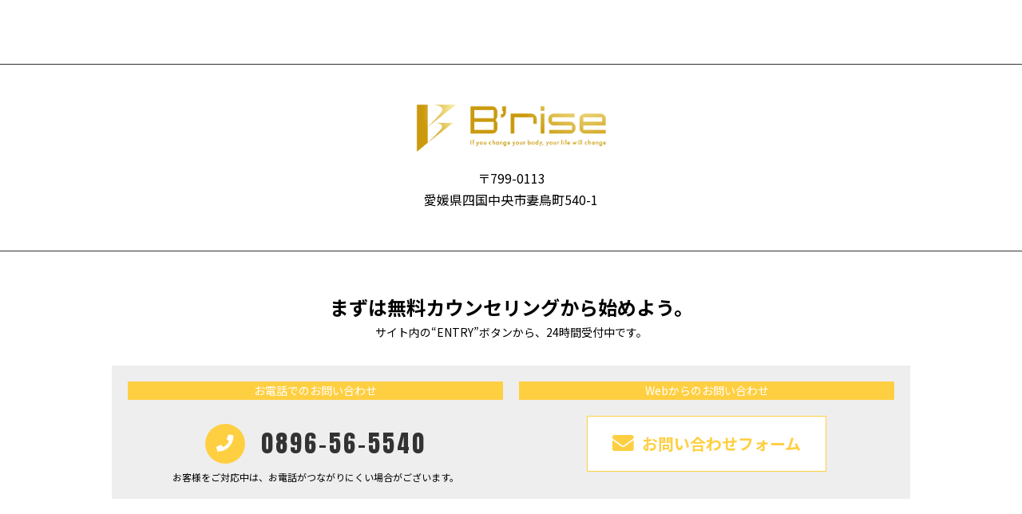

--- FILE ---
content_type: text/html; charset=UTF-8
request_url: https://www.teambrise.com/toppage/mv01_sp-4/
body_size: 8443
content:
<!DOCTYPE html>
<html dir="ltr" lang="ja">
<head>
<meta charset="UTF-8">

<meta name="viewport" content="width=device-width, initial-scale=1 ,user-scalable=0">




<meta http-equiv="content-language" content="jpn">

<meta name="format-detection" content="telephone=no">

<link rel="icon" type="image/x-icon" href="https://www.teambrise.com/wp-content/themes/sg076/img/favicon.ico">
<link rel="apple-touch-icon" sizes="180x180" href="https://www.teambrise.com/wp-content/themes/sg076/img/apple-touch-icon.png">
<link rel="stylesheet" href="https://www.teambrise.com/wp-content/themes/sg076/css/reset_min.css">
<link href="https://fonts.googleapis.com/css?family=Anton" rel="stylesheet">
<link href="https://fonts.googleapis.com/css?family=Noto+Sans+JP:400,700&display=swap&subset=japanese" rel="stylesheet">
<link rel="stylesheet" href="https://use.fontawesome.com/releases/v5.6.1/css/all.css" integrity="sha384-gfdkjb5BdAXd+lj+gudLWI+BXq4IuLW5IT+brZEZsLFm++aCMlF1V92rMkPaX4PP" crossorigin="anonymous">
<link rel="stylesheet" href="https://www.teambrise.com/wp-content/themes/sg076/css/modaal.min.css">
<link rel="stylesheet" href="https://www.teambrise.com/wp-content/themes/sg076/css/slick.css">
<link rel="stylesheet" href="https://www.teambrise.com/wp-content/themes/sg076/css/slick-theme.css">
<link rel="stylesheet" href="https://www.teambrise.com/wp-content/themes/sg076/css/layout.css?v=2">
<link rel="stylesheet" href="https://www.teambrise.com/wp-content/themes/sg076/css/custom.css?v=1">
<link rel="stylesheet" href="https://www.teambrise.com/wp-content/themes/sg076/css/fakeLoader.css">
<link rel="stylesheet" href="https://www.teambrise.com/wp-content/themes/sg076/css/animate.css">

		<!-- All in One SEO 4.1.7 -->
		<title>mv01_sp › パーソナルジムB’rise</title>
		<meta name="robots" content="max-image-preview:large" />
		<meta property="og:locale" content="ja_JP" />
		<meta property="og:site_name" content="パーソナルジムB’rise ›" />
		<meta property="og:type" content="article" />
		<meta property="og:title" content="mv01_sp › パーソナルジムB’rise" />
		<meta property="article:published_time" content="2021-08-02T10:13:18+00:00" />
		<meta property="article:modified_time" content="2021-08-02T10:13:18+00:00" />
		<meta name="twitter:card" content="summary" />
		<meta name="twitter:title" content="mv01_sp › パーソナルジムB’rise" />
		<script type="application/ld+json" class="aioseo-schema">
			{"@context":"https:\/\/schema.org","@graph":[{"@type":"WebSite","@id":"https:\/\/www.teambrise.com\/#website","url":"https:\/\/www.teambrise.com\/","name":"\u30d1\u30fc\u30bd\u30ca\u30eb\u30b8\u30e0B\u2019rise","inLanguage":"ja","publisher":{"@id":"https:\/\/www.teambrise.com\/#organization"}},{"@type":"Organization","@id":"https:\/\/www.teambrise.com\/#organization","name":"\u30d1\u30fc\u30bd\u30ca\u30eb\u30c8\u30ec\u30fc\u30cb\u30f3\u30b0\u30b8\u30e0B'rise","url":"https:\/\/www.teambrise.com\/","logo":{"@type":"ImageObject","@id":"https:\/\/www.teambrise.com\/#organizationLogo","url":"https:\/\/www.teambrise.com\/wp-content\/uploads\/2022\/06\/date_01-M.png","width":1042,"height":1042},"image":{"@id":"https:\/\/www.teambrise.com\/#organizationLogo"}},{"@type":"BreadcrumbList","@id":"https:\/\/www.teambrise.com\/toppage\/mv01_sp-4\/#breadcrumblist","itemListElement":[{"@type":"ListItem","@id":"https:\/\/www.teambrise.com\/#listItem","position":1,"item":{"@type":"WebPage","@id":"https:\/\/www.teambrise.com\/","name":"\u30db\u30fc\u30e0","description":"\u611b\u5a9b\u770c\u56db\u56fd\u4e2d\u592e\u5e02\u306e\u300c\u30d1\u30fc\u30bd\u30ca\u30eb\u30c8\u30ec\u30fc\u30cb\u30f3\u30b0\u30b8\u30e0B'rise\uff08\u30d3\u30e9\u30a4\u30ba\uff09\u300d\u3067\u306f\u3001\u300c\u75e9\u305b\u305f\u3044\u300d\u300c\u904b\u52d5\u4e0d\u8db3\u3092\u89e3\u6d88\u3057\u305f\u3044\u300d\u300c\u672c\u6c17\u3067\u30dc\u30c7\u30a3\u30e1\u30a4\u30af\u3057\u305f\u3044\u300d\u306a\u3069\u3001\u4eba\u751f\u3092\u5909\u3048\u308b\u30d1\u30fc\u30bd\u30ca\u30eb\u30c8\u30ec\u30fc\u30cb\u30f3\u30b0\u3092\u63d0\u4f9b\u3057\u3066\u3044\u307e\u3059\u3002","url":"https:\/\/www.teambrise.com\/"},"nextItem":"https:\/\/www.teambrise.com\/toppage\/mv01_sp-4\/#listItem"},{"@type":"ListItem","@id":"https:\/\/www.teambrise.com\/toppage\/mv01_sp-4\/#listItem","position":2,"item":{"@type":"WebPage","@id":"https:\/\/www.teambrise.com\/toppage\/mv01_sp-4\/","name":"mv01_sp","url":"https:\/\/www.teambrise.com\/toppage\/mv01_sp-4\/"},"previousItem":"https:\/\/www.teambrise.com\/#listItem"}]},{"@type":"Person","@id":"https:\/\/www.teambrise.com\/author\/brise\/#author","url":"https:\/\/www.teambrise.com\/author\/brise\/","name":"brise","image":{"@type":"ImageObject","@id":"https:\/\/www.teambrise.com\/toppage\/mv01_sp-4\/#authorImage","url":"https:\/\/secure.gravatar.com\/avatar\/ba7cfe37f34c6de6e42524f5f6539043?s=96&d=mm&r=g","width":96,"height":96,"caption":"brise"}},{"@type":"ItemPage","@id":"https:\/\/www.teambrise.com\/toppage\/mv01_sp-4\/#itempage","url":"https:\/\/www.teambrise.com\/toppage\/mv01_sp-4\/","name":"mv01_sp \u203a \u30d1\u30fc\u30bd\u30ca\u30eb\u30b8\u30e0B\u2019rise","inLanguage":"ja","isPartOf":{"@id":"https:\/\/www.teambrise.com\/#website"},"breadcrumb":{"@id":"https:\/\/www.teambrise.com\/toppage\/mv01_sp-4\/#breadcrumblist"},"datePublished":"2021-08-02T10:13:18+09:00","dateModified":"2021-08-02T10:13:18+09:00"}]}
		</script>
		<!-- All in One SEO -->

<link rel='dns-prefetch' href='//static.addtoany.com' />
<link rel='dns-prefetch' href='//s.w.org' />
		<!-- This site uses the Google Analytics by MonsterInsights plugin v8.15 - Using Analytics tracking - https://www.monsterinsights.com/ -->
							<script src="//www.googletagmanager.com/gtag/js?id=G-J6XFMXF3WJ"  data-cfasync="false" data-wpfc-render="false" type="text/javascript" async></script>
			<script data-cfasync="false" data-wpfc-render="false" type="text/javascript">
				var mi_version = '8.15';
				var mi_track_user = true;
				var mi_no_track_reason = '';
				
								var disableStrs = [
										'ga-disable-G-J6XFMXF3WJ',
														];

				/* Function to detect opted out users */
				function __gtagTrackerIsOptedOut() {
					for (var index = 0; index < disableStrs.length; index++) {
						if (document.cookie.indexOf(disableStrs[index] + '=true') > -1) {
							return true;
						}
					}

					return false;
				}

				/* Disable tracking if the opt-out cookie exists. */
				if (__gtagTrackerIsOptedOut()) {
					for (var index = 0; index < disableStrs.length; index++) {
						window[disableStrs[index]] = true;
					}
				}

				/* Opt-out function */
				function __gtagTrackerOptout() {
					for (var index = 0; index < disableStrs.length; index++) {
						document.cookie = disableStrs[index] + '=true; expires=Thu, 31 Dec 2099 23:59:59 UTC; path=/';
						window[disableStrs[index]] = true;
					}
				}

				if ('undefined' === typeof gaOptout) {
					function gaOptout() {
						__gtagTrackerOptout();
					}
				}
								window.dataLayer = window.dataLayer || [];

				window.MonsterInsightsDualTracker = {
					helpers: {},
					trackers: {},
				};
				if (mi_track_user) {
					function __gtagDataLayer() {
						dataLayer.push(arguments);
					}

					function __gtagTracker(type, name, parameters) {
						if (!parameters) {
							parameters = {};
						}

						if (parameters.send_to) {
							__gtagDataLayer.apply(null, arguments);
							return;
						}

						if (type === 'event') {
														parameters.send_to = monsterinsights_frontend.v4_id;
							var hookName = name;
							if (typeof parameters['event_category'] !== 'undefined') {
								hookName = parameters['event_category'] + ':' + name;
							}

							if (typeof MonsterInsightsDualTracker.trackers[hookName] !== 'undefined') {
								MonsterInsightsDualTracker.trackers[hookName](parameters);
							} else {
								__gtagDataLayer('event', name, parameters);
							}
							
													} else {
							__gtagDataLayer.apply(null, arguments);
						}
					}

					__gtagTracker('js', new Date());
					__gtagTracker('set', {
						'developer_id.dZGIzZG': true,
											});
										__gtagTracker('config', 'G-J6XFMXF3WJ', {"forceSSL":"true","link_attribution":"true","linker":{"domains":["teambrise.resv.jp"]}} );
															window.gtag = __gtagTracker;										(function () {
						/* https://developers.google.com/analytics/devguides/collection/analyticsjs/ */
						/* ga and __gaTracker compatibility shim. */
						var noopfn = function () {
							return null;
						};
						var newtracker = function () {
							return new Tracker();
						};
						var Tracker = function () {
							return null;
						};
						var p = Tracker.prototype;
						p.get = noopfn;
						p.set = noopfn;
						p.send = function () {
							var args = Array.prototype.slice.call(arguments);
							args.unshift('send');
							__gaTracker.apply(null, args);
						};
						var __gaTracker = function () {
							var len = arguments.length;
							if (len === 0) {
								return;
							}
							var f = arguments[len - 1];
							if (typeof f !== 'object' || f === null || typeof f.hitCallback !== 'function') {
								if ('send' === arguments[0]) {
									var hitConverted, hitObject = false, action;
									if ('event' === arguments[1]) {
										if ('undefined' !== typeof arguments[3]) {
											hitObject = {
												'eventAction': arguments[3],
												'eventCategory': arguments[2],
												'eventLabel': arguments[4],
												'value': arguments[5] ? arguments[5] : 1,
											}
										}
									}
									if ('pageview' === arguments[1]) {
										if ('undefined' !== typeof arguments[2]) {
											hitObject = {
												'eventAction': 'page_view',
												'page_path': arguments[2],
											}
										}
									}
									if (typeof arguments[2] === 'object') {
										hitObject = arguments[2];
									}
									if (typeof arguments[5] === 'object') {
										Object.assign(hitObject, arguments[5]);
									}
									if ('undefined' !== typeof arguments[1].hitType) {
										hitObject = arguments[1];
										if ('pageview' === hitObject.hitType) {
											hitObject.eventAction = 'page_view';
										}
									}
									if (hitObject) {
										action = 'timing' === arguments[1].hitType ? 'timing_complete' : hitObject.eventAction;
										hitConverted = mapArgs(hitObject);
										__gtagTracker('event', action, hitConverted);
									}
								}
								return;
							}

							function mapArgs(args) {
								var arg, hit = {};
								var gaMap = {
									'eventCategory': 'event_category',
									'eventAction': 'event_action',
									'eventLabel': 'event_label',
									'eventValue': 'event_value',
									'nonInteraction': 'non_interaction',
									'timingCategory': 'event_category',
									'timingVar': 'name',
									'timingValue': 'value',
									'timingLabel': 'event_label',
									'page': 'page_path',
									'location': 'page_location',
									'title': 'page_title',
								};
								for (arg in args) {
																		if (!(!args.hasOwnProperty(arg) || !gaMap.hasOwnProperty(arg))) {
										hit[gaMap[arg]] = args[arg];
									} else {
										hit[arg] = args[arg];
									}
								}
								return hit;
							}

							try {
								f.hitCallback();
							} catch (ex) {
							}
						};
						__gaTracker.create = newtracker;
						__gaTracker.getByName = newtracker;
						__gaTracker.getAll = function () {
							return [];
						};
						__gaTracker.remove = noopfn;
						__gaTracker.loaded = true;
						window['__gaTracker'] = __gaTracker;
					})();
									} else {
										console.log("");
					(function () {
						function __gtagTracker() {
							return null;
						}

						window['__gtagTracker'] = __gtagTracker;
						window['gtag'] = __gtagTracker;
					})();
									}
			</script>
				<!-- / Google Analytics by MonsterInsights -->
		<link rel='stylesheet'   href='https://www.teambrise.com/wp-content/plugins/instagram-feed/css/sbi-styles.min.css?ver=6.1.5'  media='all'>
<link rel='stylesheet'   href='https://www.teambrise.com/wp-includes/css/dist/block-library/style.min.css?ver=5.9.3'  media='all'>
<style id='global-styles-inline-css' type='text/css'>
body{--wp--preset--color--black: #000000;--wp--preset--color--cyan-bluish-gray: #abb8c3;--wp--preset--color--white: #ffffff;--wp--preset--color--pale-pink: #f78da7;--wp--preset--color--vivid-red: #cf2e2e;--wp--preset--color--luminous-vivid-orange: #ff6900;--wp--preset--color--luminous-vivid-amber: #fcb900;--wp--preset--color--light-green-cyan: #7bdcb5;--wp--preset--color--vivid-green-cyan: #00d084;--wp--preset--color--pale-cyan-blue: #8ed1fc;--wp--preset--color--vivid-cyan-blue: #0693e3;--wp--preset--color--vivid-purple: #9b51e0;--wp--preset--gradient--vivid-cyan-blue-to-vivid-purple: linear-gradient(135deg,rgba(6,147,227,1) 0%,rgb(155,81,224) 100%);--wp--preset--gradient--light-green-cyan-to-vivid-green-cyan: linear-gradient(135deg,rgb(122,220,180) 0%,rgb(0,208,130) 100%);--wp--preset--gradient--luminous-vivid-amber-to-luminous-vivid-orange: linear-gradient(135deg,rgba(252,185,0,1) 0%,rgba(255,105,0,1) 100%);--wp--preset--gradient--luminous-vivid-orange-to-vivid-red: linear-gradient(135deg,rgba(255,105,0,1) 0%,rgb(207,46,46) 100%);--wp--preset--gradient--very-light-gray-to-cyan-bluish-gray: linear-gradient(135deg,rgb(238,238,238) 0%,rgb(169,184,195) 100%);--wp--preset--gradient--cool-to-warm-spectrum: linear-gradient(135deg,rgb(74,234,220) 0%,rgb(151,120,209) 20%,rgb(207,42,186) 40%,rgb(238,44,130) 60%,rgb(251,105,98) 80%,rgb(254,248,76) 100%);--wp--preset--gradient--blush-light-purple: linear-gradient(135deg,rgb(255,206,236) 0%,rgb(152,150,240) 100%);--wp--preset--gradient--blush-bordeaux: linear-gradient(135deg,rgb(254,205,165) 0%,rgb(254,45,45) 50%,rgb(107,0,62) 100%);--wp--preset--gradient--luminous-dusk: linear-gradient(135deg,rgb(255,203,112) 0%,rgb(199,81,192) 50%,rgb(65,88,208) 100%);--wp--preset--gradient--pale-ocean: linear-gradient(135deg,rgb(255,245,203) 0%,rgb(182,227,212) 50%,rgb(51,167,181) 100%);--wp--preset--gradient--electric-grass: linear-gradient(135deg,rgb(202,248,128) 0%,rgb(113,206,126) 100%);--wp--preset--gradient--midnight: linear-gradient(135deg,rgb(2,3,129) 0%,rgb(40,116,252) 100%);--wp--preset--duotone--dark-grayscale: url('#wp-duotone-dark-grayscale');--wp--preset--duotone--grayscale: url('#wp-duotone-grayscale');--wp--preset--duotone--purple-yellow: url('#wp-duotone-purple-yellow');--wp--preset--duotone--blue-red: url('#wp-duotone-blue-red');--wp--preset--duotone--midnight: url('#wp-duotone-midnight');--wp--preset--duotone--magenta-yellow: url('#wp-duotone-magenta-yellow');--wp--preset--duotone--purple-green: url('#wp-duotone-purple-green');--wp--preset--duotone--blue-orange: url('#wp-duotone-blue-orange');--wp--preset--font-size--small: 13px;--wp--preset--font-size--medium: 20px;--wp--preset--font-size--large: 36px;--wp--preset--font-size--x-large: 42px;}.has-black-color{color: var(--wp--preset--color--black) !important;}.has-cyan-bluish-gray-color{color: var(--wp--preset--color--cyan-bluish-gray) !important;}.has-white-color{color: var(--wp--preset--color--white) !important;}.has-pale-pink-color{color: var(--wp--preset--color--pale-pink) !important;}.has-vivid-red-color{color: var(--wp--preset--color--vivid-red) !important;}.has-luminous-vivid-orange-color{color: var(--wp--preset--color--luminous-vivid-orange) !important;}.has-luminous-vivid-amber-color{color: var(--wp--preset--color--luminous-vivid-amber) !important;}.has-light-green-cyan-color{color: var(--wp--preset--color--light-green-cyan) !important;}.has-vivid-green-cyan-color{color: var(--wp--preset--color--vivid-green-cyan) !important;}.has-pale-cyan-blue-color{color: var(--wp--preset--color--pale-cyan-blue) !important;}.has-vivid-cyan-blue-color{color: var(--wp--preset--color--vivid-cyan-blue) !important;}.has-vivid-purple-color{color: var(--wp--preset--color--vivid-purple) !important;}.has-black-background-color{background-color: var(--wp--preset--color--black) !important;}.has-cyan-bluish-gray-background-color{background-color: var(--wp--preset--color--cyan-bluish-gray) !important;}.has-white-background-color{background-color: var(--wp--preset--color--white) !important;}.has-pale-pink-background-color{background-color: var(--wp--preset--color--pale-pink) !important;}.has-vivid-red-background-color{background-color: var(--wp--preset--color--vivid-red) !important;}.has-luminous-vivid-orange-background-color{background-color: var(--wp--preset--color--luminous-vivid-orange) !important;}.has-luminous-vivid-amber-background-color{background-color: var(--wp--preset--color--luminous-vivid-amber) !important;}.has-light-green-cyan-background-color{background-color: var(--wp--preset--color--light-green-cyan) !important;}.has-vivid-green-cyan-background-color{background-color: var(--wp--preset--color--vivid-green-cyan) !important;}.has-pale-cyan-blue-background-color{background-color: var(--wp--preset--color--pale-cyan-blue) !important;}.has-vivid-cyan-blue-background-color{background-color: var(--wp--preset--color--vivid-cyan-blue) !important;}.has-vivid-purple-background-color{background-color: var(--wp--preset--color--vivid-purple) !important;}.has-black-border-color{border-color: var(--wp--preset--color--black) !important;}.has-cyan-bluish-gray-border-color{border-color: var(--wp--preset--color--cyan-bluish-gray) !important;}.has-white-border-color{border-color: var(--wp--preset--color--white) !important;}.has-pale-pink-border-color{border-color: var(--wp--preset--color--pale-pink) !important;}.has-vivid-red-border-color{border-color: var(--wp--preset--color--vivid-red) !important;}.has-luminous-vivid-orange-border-color{border-color: var(--wp--preset--color--luminous-vivid-orange) !important;}.has-luminous-vivid-amber-border-color{border-color: var(--wp--preset--color--luminous-vivid-amber) !important;}.has-light-green-cyan-border-color{border-color: var(--wp--preset--color--light-green-cyan) !important;}.has-vivid-green-cyan-border-color{border-color: var(--wp--preset--color--vivid-green-cyan) !important;}.has-pale-cyan-blue-border-color{border-color: var(--wp--preset--color--pale-cyan-blue) !important;}.has-vivid-cyan-blue-border-color{border-color: var(--wp--preset--color--vivid-cyan-blue) !important;}.has-vivid-purple-border-color{border-color: var(--wp--preset--color--vivid-purple) !important;}.has-vivid-cyan-blue-to-vivid-purple-gradient-background{background: var(--wp--preset--gradient--vivid-cyan-blue-to-vivid-purple) !important;}.has-light-green-cyan-to-vivid-green-cyan-gradient-background{background: var(--wp--preset--gradient--light-green-cyan-to-vivid-green-cyan) !important;}.has-luminous-vivid-amber-to-luminous-vivid-orange-gradient-background{background: var(--wp--preset--gradient--luminous-vivid-amber-to-luminous-vivid-orange) !important;}.has-luminous-vivid-orange-to-vivid-red-gradient-background{background: var(--wp--preset--gradient--luminous-vivid-orange-to-vivid-red) !important;}.has-very-light-gray-to-cyan-bluish-gray-gradient-background{background: var(--wp--preset--gradient--very-light-gray-to-cyan-bluish-gray) !important;}.has-cool-to-warm-spectrum-gradient-background{background: var(--wp--preset--gradient--cool-to-warm-spectrum) !important;}.has-blush-light-purple-gradient-background{background: var(--wp--preset--gradient--blush-light-purple) !important;}.has-blush-bordeaux-gradient-background{background: var(--wp--preset--gradient--blush-bordeaux) !important;}.has-luminous-dusk-gradient-background{background: var(--wp--preset--gradient--luminous-dusk) !important;}.has-pale-ocean-gradient-background{background: var(--wp--preset--gradient--pale-ocean) !important;}.has-electric-grass-gradient-background{background: var(--wp--preset--gradient--electric-grass) !important;}.has-midnight-gradient-background{background: var(--wp--preset--gradient--midnight) !important;}.has-small-font-size{font-size: var(--wp--preset--font-size--small) !important;}.has-medium-font-size{font-size: var(--wp--preset--font-size--medium) !important;}.has-large-font-size{font-size: var(--wp--preset--font-size--large) !important;}.has-x-large-font-size{font-size: var(--wp--preset--font-size--x-large) !important;}
</style>
<link rel='stylesheet'   href='https://www.teambrise.com/wp-content/plugins/add-to-any/addtoany.min.css?ver=1.16'  media='all'>
<script src='https://www.teambrise.com/wp-includes/js/jquery/jquery.min.js?ver=3.6.0' id='jquery-core-js'></script>
<script src='https://www.teambrise.com/wp-includes/js/jquery/jquery-migrate.min.js?ver=3.3.2' id='jquery-migrate-js'></script>
<script src='https://www.teambrise.com/wp-content/plugins/google-analytics-for-wordpress/assets/js/frontend-gtag.min.js?ver=8.15' id='monsterinsights-frontend-script-js'></script>
<script data-cfasync="false" data-wpfc-render="false" type="text/javascript" id='monsterinsights-frontend-script-js-extra'>/* <![CDATA[ */
var monsterinsights_frontend = {"js_events_tracking":"true","download_extensions":"doc,pdf,ppt,zip,xls,docx,pptx,xlsx","inbound_paths":"[{\"path\":\"\\\/go\\\/\",\"label\":\"affiliate\"},{\"path\":\"\\\/recommend\\\/\",\"label\":\"affiliate\"}]","home_url":"https:\/\/www.teambrise.com","hash_tracking":"false","ua":"","v4_id":"G-J6XFMXF3WJ"};/* ]]> */
</script>
<script id='addtoany-core-js-before'>
window.a2a_config=window.a2a_config||{};a2a_config.callbacks=[];a2a_config.overlays=[];a2a_config.templates={};a2a_localize = {
	Share: "共有",
	Save: "ブックマーク",
	Subscribe: "購読",
	Email: "メール",
	Bookmark: "ブックマーク",
	ShowAll: "すべて表示する",
	ShowLess: "小さく表示する",
	FindServices: "サービスを探す",
	FindAnyServiceToAddTo: "追加するサービスを今すぐ探す",
	PoweredBy: "Powered by",
	ShareViaEmail: "メールでシェアする",
	SubscribeViaEmail: "メールで購読する",
	BookmarkInYourBrowser: "ブラウザにブックマーク",
	BookmarkInstructions: "このページをブックマークするには、 Ctrl+D または \u2318+D を押下。",
	AddToYourFavorites: "お気に入りに追加",
	SendFromWebOrProgram: "任意のメールアドレスまたはメールプログラムから送信",
	EmailProgram: "メールプログラム",
	More: "詳細&#8230;",
	ThanksForSharing: "共有ありがとうございます !",
	ThanksForFollowing: "フォローありがとうございます !"
};
</script>
<script async src='https://static.addtoany.com/menu/page.js' id='addtoany-core-js'></script>
<script async src='https://www.teambrise.com/wp-content/plugins/add-to-any/addtoany.min.js?ver=1.1' id='addtoany-jquery-js'></script>
<link rel="https://api.w.org/" href="https://www.teambrise.com/wp-json/" /><link rel="alternate" type="application/json" href="https://www.teambrise.com/wp-json/wp/v2/media/1645" /><link rel="alternate" type="application/json+oembed" href="https://www.teambrise.com/wp-json/oembed/1.0/embed?url=https%3A%2F%2Fwww.teambrise.com%2Ftoppage%2Fmv01_sp-4%2F" />
<link rel="alternate" type="text/xml+oembed" href="https://www.teambrise.com/wp-json/oembed/1.0/embed?url=https%3A%2F%2Fwww.teambrise.com%2Ftoppage%2Fmv01_sp-4%2F&#038;format=xml" />
<style id="wpforms-css-vars-root">
				:root {
					--wpforms-field-border-radius: 3px;
--wpforms-field-background-color: #ffffff;
--wpforms-field-border-color: rgba( 0, 0, 0, 0.25 );
--wpforms-field-text-color: rgba( 0, 0, 0, 0.7 );
--wpforms-label-color: rgba( 0, 0, 0, 0.85 );
--wpforms-label-sublabel-color: rgba( 0, 0, 0, 0.55 );
--wpforms-label-error-color: #d63637;
--wpforms-button-border-radius: 3px;
--wpforms-button-background-color: #066aab;
--wpforms-button-text-color: #ffffff;
--wpforms-field-size-input-height: 43px;
--wpforms-field-size-input-spacing: 15px;
--wpforms-field-size-font-size: 16px;
--wpforms-field-size-line-height: 19px;
--wpforms-field-size-padding-h: 14px;
--wpforms-field-size-checkbox-size: 16px;
--wpforms-field-size-sublabel-spacing: 5px;
--wpforms-field-size-icon-size: 1;
--wpforms-label-size-font-size: 16px;
--wpforms-label-size-line-height: 19px;
--wpforms-label-size-sublabel-font-size: 14px;
--wpforms-label-size-sublabel-line-height: 17px;
--wpforms-button-size-font-size: 17px;
--wpforms-button-size-height: 41px;
--wpforms-button-size-padding-h: 15px;
--wpforms-button-size-margin-top: 10px;

				}
			</style><!-- Google Tag Manager -->
<script>(function(w,d,s,l,i){w[l]=w[l]||[];w[l].push({'gtm.start':
new Date().getTime(),event:'gtm.js'});var f=d.getElementsByTagName(s)[0],
j=d.createElement(s),dl=l!='dataLayer'?'&l='+l:'';j.async=true;j.src=
'https://www.googletagmanager.com/gtm.js?id='+i+dl;f.parentNode.insertBefore(j,f);
})(window,document,'script','dataLayer','GTM-WBWL5PZ');</script>
<!-- End Google Tag Manager -->
</head>
<body id="pgTop" class="attachment attachment-template-default attachmentid-1645 attachment-jpeg pages">
<div id="fakeloader" class="fakeloader"></div>
<script src="https://www.teambrise.com/wp-content/themes/sg076/js/fakeLoader.min.js"></script>
<script> // ローディング処理
	jQuery('#fakeloader').fakeLoader({
		timeToHide: 600,
		spinner: 'spinner2',
		bgColor: '#ffcf42',
	});
</script>

<p id="topBtn"><a href="#pgTop"><i class="fas fa-angle-up"></i></a></p>
<footer id="footer">
  <p class="footLogo"><img src="https://www.teambrise.com/wp-content/themes/sg076/img/foot_logo.png" width="238"></p>
    <address>〒799-0113 <br />
愛媛県四国中央市妻鳥町540-1</address>
    
    <div class="footBtnWrap">
    <h2 class="subTtlD">まずは無料カウンセリングから始めよう。</h2>
    <p>サイト内の“ENTRY”ボタンから、24時間受付中です。</p>
    <ul class="footBtn">
        <li class="tel">
      <h3>お電話でのお問い合わせ</h3>
      <span class="wrap"><a href="tel:0896-56-5540"><span class="bgCircle"><i class="fas fa-lg fa-phone"></i></span><span class="en">0896-56-5540</span></a>
      </span>
      <span class="tel-text">お客様をご対応中は、<br class="sp">お電話がつながりにくい場合がございます。</span>
      </li>
            <li class="contact">
      <h3>Webからのお問い合わせ</h3>
      <span class="wrap"><a href="https://www.teambrise.com/contact/" class="btnA"><i class="fas fa-lg fa-envelope"></i><span class="jp">お問い合わせフォーム</span></a></span>
      </li>
        </ul>
  </div>
  
  <div class="infoWrap">
  <ul class="footNav">
  <li class="navHome"><a href="https://www.teambrise.com"><span class="en">HOME</span>ホーム</a></li>
<li><a href="https://www.teambrise.com/news/"><span class="en">NEWS</span>お知らせ</a></li>
<li><a href="https://www.teambrise.com/about/"><span class="en">ABOUT</span>アバウト</a></li><li><a href="https://www.teambrise.com/price/"><span class="en">PRICE</span>料金プラン</a></li><li><a href="https://www.teambrise.com/voice/"><span class="en">VOICE</span>お客様の声</a></li><li><a href="https://www.teambrise.com/faq/"><span class="en">FAQ</span>よくある質問</a></li><li><a href="https://www.teambrise.com/access/"><span class="en">ACCESS</span>アクセス</a></li><li><a href="https://www.teambrise.com/blog/"><span class="en">BLOG</span>ブログ</a></li>
<li><a href="https://www.teambrise.com/contact/"><span class="en">CONTACT</span>お問い合わせ</a></li><li class="navPrivacy none"><a href="https://www.teambrise.com/privacy/"><span class="en">PRIVACY POLICY</span>プライバシーポリシー</a></li>  </ul>
  </div><!--infoWrap-->

  <div class="social">
    <p><a href="https://www.instagram.com/brise_ehime/" class="bgCircle" target="_blank" rel="nofollow noopener"><i class="fab fa-instagram"></i></a></p>                  </div>

  <small class="copy">&copy; 2021 パーソナルトレーニングジムB'rise</small>
</footer>
<!-- Instagram Feed JS -->
<script type="text/javascript">
var sbiajaxurl = "https://www.teambrise.com/wp-admin/admin-ajax.php";
</script>
<script type="text/javascript">
<!--
	var path = 'https://www.teambrise.com/wp-content/themes/sg076';
-->
</script>
<script src="https://www.teambrise.com/wp-content/themes/sg076/js/wow.min.js"></script>
<script>
wow = new WOW(
    {
    boxClass: 'wow', // default
    animateClass: 'animated', // default
    offset:0// アニメーションをスタートさせる距離
    }
  );
  wow.init();
</script>
<script>$ = jQuery;</script>
<script src="https://www.teambrise.com/wp-content/themes/sg076/js/smooth-scroll.js"></script>
<script src="https://www.teambrise.com/wp-content/themes/sg076/js/modaal.min.js"></script>
<script src="https://www.teambrise.com/wp-content/themes/sg076/js/jquery.matchHeight.js"></script>
<script src="https://www.teambrise.com/wp-content/themes/sg076/js/picturefill.min.js"></script>
<script src="https://www.teambrise.com/wp-content/themes/sg076/js/snap.svg-min.js"></script>
<script src="https://www.teambrise.com/wp-content/themes/sg076/js/slick.min.js"></script>
<script src="https://www.teambrise.com/wp-content/themes/sg076/js/main.js"></script>

<script>
$(document).ready(function(){
  $('.voicesBox').slick({
    infinite: true,
    slidesToShow: 1,
    slidesToScroll: 1,
    dots: true,
    autoplay: true,
    arrows: true,
    autoplaySpeed: 5000,
  });
});
</script>
</body>
</html>


--- FILE ---
content_type: text/css
request_url: https://www.teambrise.com/wp-content/themes/sg076/css/custom.css?v=1
body_size: 573
content:
/* エントリーボタン */
.entryBtnBox {
    text-align: center;
    margin-bottom: 150px;
}

@media screen and (max-width: 770px) {
    .entryBtnBox {
        margin-bottom: 100px;
    }
    .entryBtnBox .entryBtn {
        display: block;
        margin-top: 20px;
        padding-left: 5vw;
        padding-right: 5vw;
    }
    .entryBtnBox .entryBtn a {
        max-width: 400px;
        margin-left: auto;
        margin-right: auto;
    }
}

/* お知らせ */
.newsBox {
    margin-bottom: 100px;
}
.newsFlex {
    display: flex;
    justify-content: space-between;
    flex-wrap: wrap;
    align-items: stretch;
    border-bottom: 1px solid black;
    padding: 16px; 
    text-align: left;
    font-weight: bold;
}
.newsFlex:first-child {
    
    border-top: 1px solid black;
}
.newsBox .feedWrap {
    
}
.newsDate {
    width: 150px;
    display: block;

    /* background :red; */
}
.newsTitle {
    flex: 1;
    flex: 3;
    margin-left: 24px;
    margin-right: 24px;
}
.newsMore {
    border: 1px solid #ffcf42;
    color : #ffcf42;
    padding-left: 16px;
    padding-right: 16px;
}

/* お客様の声 */
.voicesBox {
    padding-bottom: 0 !important;
    margin-bottom: 200px;
    width: 100%;
}
.oneBox {
    /* height: 500px; */
}
.contentText {
    /* height: 350px;  */
}
.contentText p{
	margin-bottom: 4px;
}

/* 店舗紹介 */
.readMore {
    background: #ffcf42;
    padding-top: 5px;
    padding-bottom: 6px;
}

/* common */
.text-white {
	color: #fff !important;
}

.inlineBlock {
    display: inline-block !important;
}